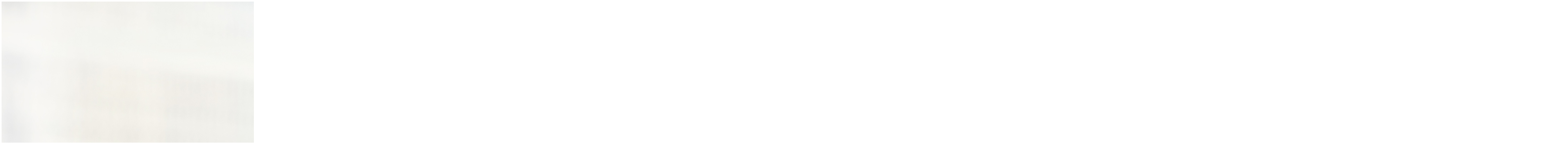

--- FILE ---
content_type: text/html; charset=utf-8
request_url: https://bewerbercenter.jobactive.de/job/view/29573470/technischer-einkaeufer-m-w-d-leverkusen?page_lang=de
body_size: 4342
content:

<!DOCTYPE html>
<html lang="de">
    <head>
        <title>Technischer Einkäufer (m/w/d), Leverkusen</title>
            <meta property="og:image" content="https://bewerbercenter.jobactive.de/system/file/kaufmaennisch"/>
    <meta property="og:url" content="https://bewerbercenter.jobactive.de/job/view/29573470"/>
    <meta name="description"
          content="Die Jobactive GmbH steht f&uuml;r Kompetenz und Leidenschaft in den unterschiedlichsten Bereichen des Personalmanagements, ganz gleich ob Personalberatung,..."/>
    <meta property="og:description"
          content="Die Jobactive GmbH steht f&uuml;r Kompetenz und Leidenschaft in den unterschiedlichsten Bereichen des Personalmanagements, ganz gleich ob Personalberatung,..."/>
    <meta property="og:type" content="website"/>
    <meta property="og:site_name" content="jobactive3"/>
    <meta property="og:updated_time" content="1769902008"/>
    <meta name="viewport" content="width=device-width, initial-scale=1.0, maximum-scale=1.0, minimum-scale=1.0, user-scalable=no">
    <link rel="stylesheet" type="text/css" href="https://bewerbercenter.jobactive.de/dist/scripts/jobOfferJobactive.css?_d=fee302b4" />                <meta name="apple-mobile-web-app-capable" content="yes">
        <meta name="apple-mobile-web-app-status-bar-style" content="black-translucent">
        <link rel="apple-touch-icon" href="https://bewerbercenter.jobactive.de/images/App_Icon/ios/Icon-60.png">
        <link rel="apple-touch-icon" sizes="76x76" href="https://bewerbercenter.jobactive.de/images/App_Icon/ios/Icon-60.png">
        <link rel="apple-touch-icon" sizes="120x120" href="https://bewerbercenter.jobactive.de/images/App_Icon/ios/Icon-60.png">
        <link rel="apple-touch-icon" sizes="152x152" href="https://bewerbercenter.jobactive.de/images/App_Icon/ios/Icon-60.png">
        <link rel="apple-touch-icon" href="https://bewerbercenter.jobactive.de/images/App_Icon/ios/apple-touch-icon.png"/>
        <script type="text/javascript">document.documentElement.style.setProperty("--theme-logo-horizontal", "url('https://bewerbercenter.jobactive.de/system/cached-file/systemlogo_gross')");
document.documentElement.style.setProperty("--theme-logo-square", "url('https://bewerbercenter.jobactive.de/system/cached-file/systemlogo_klein')");
document.documentElement.style.setProperty("--theme-logo-login", "url('https://bewerbercenter.jobactive.de/images/HR4YOU_Logo_banner.svg')");
document.documentElement.style.setProperty("--theme-background-image", "url('https://bewerbercenter.jobactive.de/images/user_login/login_background.webp')");
document.documentElement.style.setProperty("--theme-login-image", "url('https://bewerbercenter.jobactive.de/images/user_login/login_hero.webp')");
document.documentElement.style.setProperty("--theme-color-accent", "#1e88d2");
document.documentElement.style.setProperty("--theme-color-accent-h", "205");
document.documentElement.style.setProperty("--theme-color-accent-s", "75%");
document.documentElement.style.setProperty("--theme-color-accent-l", "47%");
document.documentElement.style.setProperty("--theme-color-accent-rgb", "30, 136, 210");
document.documentElement.style.setProperty("--theme-color-interaction", "#000000");
document.documentElement.style.setProperty("--theme-color-interaction-h", "0");
document.documentElement.style.setProperty("--theme-color-interaction-s", "0%");
document.documentElement.style.setProperty("--theme-color-interaction-l", "0%");
document.documentElement.style.setProperty("--theme-color-interaction-rgb", "0, 0, 0");
document.documentElement.style.setProperty("--theme-color-menu-background", "#282f38");
document.documentElement.style.setProperty("--theme-color-menu-link", "#cccccc");
document.documentElement.style.setProperty("--theme-color-menu-menu-background", "#1e88d2");
document.documentElement.style.setProperty("--theme-color-menu-menu-background-hover", "#186ba5");
document.documentElement.style.setProperty("--theme-color-menu-menu-link", "#333333");
document.documentElement.style.setProperty("--theme-color-menu-submenu-background", "#b2bbc6");
document.documentElement.style.setProperty("--theme-color-menu-submenu-background-hover", "#95a1b0");
document.documentElement.style.setProperty("--theme-color-menu-submenu-link", "#333333");
document.documentElement.style.setProperty("--theme-color-menu-submenu-badge-background", "#000000");
document.documentElement.style.setProperty("--theme-color-menu-submenu-badge-color", "#ffffff");
</script>        <script type="text/javascript">document.documentElement.style.setProperty("--theme-logo-horizontal", "url('https://bewerbercenter.jobactive.de/system/cached-file/systemlogo_gross')");
document.documentElement.style.setProperty("--theme-logo-square", "url('https://bewerbercenter.jobactive.de/system/cached-file/systemlogo_klein')");
document.documentElement.style.setProperty("--theme-logo-login", "url('https://bewerbercenter.jobactive.de/images/HR4YOU_Logo_banner.svg')");
document.documentElement.style.setProperty("--theme-background-image", "url('https://bewerbercenter.jobactive.de/images/user_login/login_background.webp')");
document.documentElement.style.setProperty("--theme-login-image", "url('https://bewerbercenter.jobactive.de/images/user_login/login_hero.webp')");
document.documentElement.style.setProperty("--theme-color-accent", "#1e88d2");
document.documentElement.style.setProperty("--theme-color-accent-h", "205");
document.documentElement.style.setProperty("--theme-color-accent-s", "75%");
document.documentElement.style.setProperty("--theme-color-accent-l", "47%");
document.documentElement.style.setProperty("--theme-color-accent-rgb", "30, 136, 210");
document.documentElement.style.setProperty("--theme-color-interaction", "#000000");
document.documentElement.style.setProperty("--theme-color-interaction-h", "0");
document.documentElement.style.setProperty("--theme-color-interaction-s", "0%");
document.documentElement.style.setProperty("--theme-color-interaction-l", "0%");
document.documentElement.style.setProperty("--theme-color-interaction-rgb", "0, 0, 0");
document.documentElement.style.setProperty("--theme-color-menu-background", "#282f38");
document.documentElement.style.setProperty("--theme-color-menu-link", "#cccccc");
document.documentElement.style.setProperty("--theme-color-menu-menu-background", "#1e88d2");
document.documentElement.style.setProperty("--theme-color-menu-menu-background-hover", "#186ba5");
document.documentElement.style.setProperty("--theme-color-menu-menu-link", "#333333");
document.documentElement.style.setProperty("--theme-color-menu-submenu-background", "#b2bbc6");
document.documentElement.style.setProperty("--theme-color-menu-submenu-background-hover", "#95a1b0");
document.documentElement.style.setProperty("--theme-color-menu-submenu-link", "#333333");
document.documentElement.style.setProperty("--theme-color-menu-submenu-badge-background", "#000000");
document.documentElement.style.setProperty("--theme-color-menu-submenu-badge-color", "#ffffff");
</script>    </head>
    <body data-layout="joboffer" data-es3-version-hash="fee302b4" data-page="job-advertisement">
            <script type="application/ld+json">{"@context":"http:\/\/schema.org","@type":"JobPosting","description":"Die Jobactive GmbH steht f\u00fcr Kompetenz und Leidenschaft in den unterschiedlichsten Bereichen des Personalmanagements, ganz gleich ob Personalberatung, -beschaffung oder -vermittlung. Die Jobactive GmbH ist eine hundertprozentige Tochter der hanfried GmbH. Als eigenst\u00e4ndige Marke stellen wir unseren renommierten Kunden bei Personalengp\u00e4ssen und saisonbedingten Arbeitsspitzen unsere Mitarbeiter zur Verf\u00fcgung.<br \/><br \/><p>Bei unserem Kundenunternehmen handelt es sich um einen Chemiekonzern mit Sitz in Leverkusen. Im Auftrag dieses Unternehmens suchen wir schnellstm\u00f6glich einen technischen Eink\u00e4ufer (m\/w\/d).<\/p>\n<br \/><br \/><p><strong>Ihre Aufgaben:<\/strong><\/p>\n<ul>\n<li>Entwicklung und\/oder Umsetzung von Beschaffungsstrategien und -initiativen<\/li>\n<li>Ermittlung der besten Beschaffungsmethode, Vorbereitung und Leitung von&nbsp;Lieferantenverhandlungen, Vergabe von Auftr\u00e4gen an Lieferanten und Durchf\u00fchrung von&nbsp;Verhandlungsnachbesprechungen<\/li>\n<li>Verwaltung von Liefervereinbarungen und Vertr\u00e4gen \u00fcber den gesamten Lebenszyklus hinweg und Minimierung von Vertragsrisiken (z. B.&nbsp;Contract&nbsp;Excellence)<\/li>\n<li>Durchf\u00fchrung detaillierter Lieferanten- und Beschaffungsmarktanalysen unter Ber\u00fccksichtigung von Fakten und Angabe von Markttrends<\/li>\n<li>Verwaltung von Lieferantenbeziehungen, Umsetzung von Grunds\u00e4tzen des Lieferantenmanagements und Verbesserung der Leistung von Lieferanten im Hinblick auf nachhaltige Gesch\u00e4ftspraktiken in den Lieferantenbeziehungen und Sicherstellung der Einhaltung durch Berichte, Audits und Verbesserungspl\u00e4ne<\/li>\n<li>Durchf\u00fchrung regelm\u00e4\u00dfiger Kontrollen, um die Umsetzung der Qualit\u00e4ts-, Nachhaltigkeits- und Sicherheitsstandards sowie der Compliance-Vorschriften des Unternehmens sicherzustellen<\/li>\n<\/ul>\n<p>&nbsp;<\/p>\n<p><strong>Ihr Profil:<\/strong><\/p>\n<ul>\n<li>Erfolgreich abgeschlossenes Studium oder gleichwertige Qualifikation mit einschl\u00e4giger Berufserfahrung im Beschaffungswesen<\/li>\n<li>Gute Englischkenntnisse w\u00fcnschenswert<\/li>\n<li>Routinierte MS Office Kenntnisse<\/li>\n<li>SAP Kenntnisse w\u00fcnschenswert<\/li>\n<li>Verhandlungsstarke, zielorientierte Pers\u00f6nlichkeit mit analytischer Denkweise<\/li>\n<\/ul>\n<p>&nbsp;<\/p>\n<p><strong>Was wir bieten:<\/strong><\/p>\n<ul>\n<li>Ein interessantes und abwechslungsreiches Aufgabengebiet in einem internationalen, modernen Chemiekonzern<\/li>\n<li>Ein moderner Arbeitsplatz in einem aufgeschlossenen &amp; dynamischen Team<\/li>\n<li>Ein Team, viel Spa\u00df: Gegenseitige Motivation und Freude an gemeinsamen Erfolgen<\/li>\n<li>Auf Wunsch stellen wir Ihnen weitere interessante Vakanzen bei unseren namhaften Kundenunternehmen vor<\/li>\n<\/ul>\n<p>&nbsp;<\/p>\n<p>Haben wir Ihr Interesse geweckt? Dann freuen wir uns auf Ihre Bewerbung!<br \/>\nGerne beantworten wir Ihnen Ihre R\u00fcckfragen im Vorfeld zu Ihrer Bewerbung.<\/p>\n<br \/><br \/><br \/><br \/><br \/><br \/>","datePosted":"2025-12-02","hiringOrganization":{"@type":"Organization","name":"Jobactive GmbH","sameAs":"","description":"Die Jobactive GmbH steht f\u00fcr Kompetenz und Leidenschaft in den unterschiedlichsten Bereichen des Personalmanagements, ganz gleich ob Personalberatung, -beschaffung oder -vermittlung. Die Jobactive GmbH ist eine hundertprozentige Tochter der hanfried GmbH. Als eigenst\u00e4ndige Marke stellen wir unseren renommierten Kunden bei Personalengp\u00e4ssen und saisonbedingten Arbeitsspitzen unsere Mitarbeiter zur Verf\u00fcgung."},"title":"Technischer Eink\u00e4ufer (m\/w\/d), Leverkusen","jobLocation":{"@type":"Place","address":{"@type":"PostalAddress","addressLocality":"Leverkusen","addressRegion":"Nordrhein-Westfalen","addressCountry":"DE","postalCode":"51373","streetAddress":""}},"baseSalary":{"type":"MonetaryAmount","currency":null,"value":{"@type":"QuantitativeValue","unitText":"YEAR","value":0}},"educationRequirements":null,"employmentType":"","experienceRequirements":null,"industry":"Chemie & Pharma","qualifications":"","responsibilities":"<p><strong>Ihre Aufgaben:<\/strong><\/p>\n<ul>\n<li>Entwicklung und\/oder Umsetzung von Beschaffungsstrategien und -initiativen<\/li>\n<li>Ermittlung der besten Beschaffungsmethode, Vorbereitung und Leitung von&nbsp;Lieferantenverhandlungen, Vergabe von Auftr\u00e4gen an Lieferanten und Durchf\u00fchrung von&nbsp;Verhandlungsnachbesprechungen<\/li>\n<li>Verwaltung von Liefervereinbarungen und Vertr\u00e4gen \u00fcber den gesamten Lebenszyklus hinweg und Minimierung von Vertragsrisiken (z. B.&nbsp;Contract&nbsp;Excellence)<\/li>\n<li>Durchf\u00fchrung detaillierter Lieferanten- und Beschaffungsmarktanalysen unter Ber\u00fccksichtigung von Fakten und Angabe von Markttrends<\/li>\n<li>Verwaltung von Lieferantenbeziehungen, Umsetzung von Grunds\u00e4tzen des Lieferantenmanagements und Verbesserung der Leistung von Lieferanten im Hinblick auf nachhaltige Gesch\u00e4ftspraktiken in den Lieferantenbeziehungen und Sicherstellung der Einhaltung durch Berichte, Audits und Verbesserungspl\u00e4ne<\/li>\n<li>Durchf\u00fchrung regelm\u00e4\u00dfiger Kontrollen, um die Umsetzung der Qualit\u00e4ts-, Nachhaltigkeits- und Sicherheitsstandards sowie der Compliance-Vorschriften des Unternehmens sicherzustellen<\/li>\n<\/ul>\n<p>&nbsp;<\/p>\n<p><strong>Ihr Profil:<\/strong><\/p>\n<ul>\n<li>Erfolgreich abgeschlossenes Studium oder gleichwertige Qualifikation mit einschl\u00e4giger Berufserfahrung im Beschaffungswesen<\/li>\n<li>Gute Englischkenntnisse w\u00fcnschenswert<\/li>\n<li>Routinierte MS Office Kenntnisse<\/li>\n<li>SAP Kenntnisse w\u00fcnschenswert<\/li>\n<li>Verhandlungsstarke, zielorientierte Pers\u00f6nlichkeit mit analytischer Denkweise<\/li>\n<\/ul>\n<p>&nbsp;<\/p>\n<p><strong>Was wir bieten:<\/strong><\/p>\n<ul>\n<li>Ein interessantes und abwechslungsreiches Aufgabengebiet in einem internationalen, modernen Chemiekonzern<\/li>\n<li>Ein moderner Arbeitsplatz in einem aufgeschlossenen &amp; dynamischen Team<\/li>\n<li>Ein Team, viel Spa\u00df: Gegenseitige Motivation und Freude an gemeinsamen Erfolgen<\/li>\n<li>Auf Wunsch stellen wir Ihnen weitere interessante Vakanzen bei unseren namhaften Kundenunternehmen vor<\/li>\n<\/ul>\n<p>&nbsp;<\/p>\n<p>Haben wir Ihr Interesse geweckt? Dann freuen wir uns auf Ihre Bewerbung!<br \/>\nGerne beantworten wir Ihnen Ihre R\u00fcckfragen im Vorfeld zu Ihrer Bewerbung.<\/p>\n","skills":"","validThrough":"2026-12-31","workHours":0,"jobBenefits":"","additionalProperty":[{"@type":"PropertyValue","name":"descriptionIntroduction","value":"<p>Bei unserem Kundenunternehmen handelt es sich um einen Chemiekonzern mit Sitz in Leverkusen. Im Auftrag dieses Unternehmens suchen wir schnellstm\u00f6glich einen technischen Eink\u00e4ufer (m\/w\/d).<\/p>\n"},{"@type":"PropertyValue","name":"descriptionEnding","value":""}]}</script>    <div id="job-offer-jobactive" style="background-image: url('https://bewerbercenter.jobactive.de/system/file/kaufmaennisch');" >
        <div class="bg-blur"></div>
        <div class="container" >
            <div class="header-container">
                                    <img src="https://bewerbercenter.jobactive.de/system/file/kaufmaennisch" alt="">
                                <div class="logo">
                    <img src="/images/stellentemplate/jobactive/jobactive_logo.png">
                </div>
                <div class="job-title-container">
                    Technischer Einkäufer (m/w/d), Leverkusen                </div>
                <div class="apply-now">
                    <a class="btn-jobactive" href="https://bewerbercenter.jobactive.de/job/apply/29573470?page_lang=de" title="Jetzt bewerben">JETZT BEWERBEN</a>
                </div>
            </div>
            <p></p>
            <div class="vacancy-main row">
                <div class="col-md-8 vacancy-content">
                    <div class="bg-white">
                        <p>Bei unserem Kundenunternehmen handelt es sich um einen Chemiekonzern mit Sitz in Leverkusen. Im Auftrag dieses Unternehmens suchen wir schnellstmöglich einen technischen Einkäufer (m/w/d).</p>
                        <p></p>
                        <p><strong>Ihre Aufgaben:</strong></p>
<ul>
<li>Entwicklung und/oder Umsetzung von Beschaffungsstrategien und -initiativen</li>
<li>Ermittlung der besten Beschaffungsmethode, Vorbereitung und Leitung von&nbsp;Lieferantenverhandlungen, Vergabe von Aufträgen an Lieferanten und Durchführung von&nbsp;Verhandlungsnachbesprechungen</li>
<li>Verwaltung von Liefervereinbarungen und Verträgen über den gesamten Lebenszyklus hinweg und Minimierung von Vertragsrisiken (z. B.&nbsp;Contract&nbsp;Excellence)</li>
<li>Durchführung detaillierter Lieferanten- und Beschaffungsmarktanalysen unter Berücksichtigung von Fakten und Angabe von Markttrends</li>
<li>Verwaltung von Lieferantenbeziehungen, Umsetzung von Grundsätzen des Lieferantenmanagements und Verbesserung der Leistung von Lieferanten im Hinblick auf nachhaltige Geschäftspraktiken in den Lieferantenbeziehungen und Sicherstellung der Einhaltung durch Berichte, Audits und Verbesserungspläne</li>
<li>Durchführung regelmäßiger Kontrollen, um die Umsetzung der Qualitäts-, Nachhaltigkeits- und Sicherheitsstandards sowie der Compliance-Vorschriften des Unternehmens sicherzustellen</li>
</ul>
<p>&nbsp;</p>
<p><strong>Ihr Profil:</strong></p>
<ul>
<li>Erfolgreich abgeschlossenes Studium oder gleichwertige Qualifikation mit einschlägiger Berufserfahrung im Beschaffungswesen</li>
<li>Gute Englischkenntnisse wünschenswert</li>
<li>Routinierte MS Office Kenntnisse</li>
<li>SAP Kenntnisse wünschenswert</li>
<li>Verhandlungsstarke, zielorientierte Persönlichkeit mit analytischer Denkweise</li>
</ul>
<p>&nbsp;</p>
<p><strong>Was wir bieten:</strong></p>
<ul>
<li>Ein interessantes und abwechslungsreiches Aufgabengebiet in einem internationalen, modernen Chemiekonzern</li>
<li>Ein moderner Arbeitsplatz in einem aufgeschlossenen &amp; dynamischen Team</li>
<li>Ein Team, viel Spaß: Gegenseitige Motivation und Freude an gemeinsamen Erfolgen</li>
<li>Auf Wunsch stellen wir Ihnen weitere interessante Vakanzen bei unseren namhaften Kundenunternehmen vor</li>
</ul>
<p>&nbsp;</p>
<p>Haben wir Ihr Interesse geweckt? Dann freuen wir uns auf Ihre Bewerbung!<br />
Gerne beantworten wir Ihnen Ihre Rückfragen im Vorfeld zu Ihrer Bewerbung.</p>
                        <p></p>
                                                <p></p>
                                                <p></p>
                                                <p></p>
                        Die Jobactive GmbH steht für Kompetenz und Leidenschaft in den unterschiedlichsten Bereichen des Personalmanagements, ganz gleich ob Personalberatung, -beschaffung oder -vermittlung. Die Jobactive GmbH ist eine hundertprozentige Tochter der hanfried GmbH. Als eigenständige Marke stellen wir unseren renommierten Kunden bei Personalengpässen und saisonbedingten Arbeitsspitzen unsere Mitarbeiter zur Verfügung.                    </div>

                </div>
                <div class="col-md-4 job-info">
                    <div class="job-info-content">
                        <b class="heading-main">STELLENDETAILS</b>
                        <p></p>
                        <div class="job-info-section">
                            <div class="heading">
                                EINSATZORT                            </div>
                            51373 Leverkusen<br/>
                            Nordrhein-Westfalen<br/>
                            Deutschland                        </div>
                        <p></p>
                        <div class="job-info-section">
                            <div class="heading">
                                BRANCHE                            </div>
                            Chemie & Pharma                        </div>
                        <p></p>
<!--                        <div class="job-info-section">-->
<!--                            <div class="heading">-->
<!--                                --><!--                            </div>-->
<!--                            --><!--<br/>-->
<!--                        </div>-->
                        <p></p>
                        <div class="job-info-section">
                            <div class="heading">
                                REFERENZNUMMER                            </div>
                            29573470<br/>
                        </div>
                    </div>
                    <div class="job-info-content social-media">
                        <ul>
                            <li>
                                <a href="http://twitter.com/share?status=https%3A%2F%2Fbewerbercenter.jobactive.de%2Fjob%2Fview%2F29573470&text=Technischer+Eink%C3%A4ufer+%28m%2Fw%2Fd%29%2C+Leverkusen" rel="me" target="_blank" title="Tweet it!">
                                    <i class="eii--fa6-brands--twitter"></i>
                                </a>
                            </li>
                            <li>
                                <a href="http://www.linkedin.com/shareArticle?mini=true&url=https%3A%2F%2Fbewerbercenter.jobactive.de%2Fjob%2Fview%2F29573470&title=Technischer+Eink%C3%A4ufer+%28m%2Fw%2Fd%29%2C+Leverkusen" rel="me" target="_blank" title="Ihren Linkedin Kontakten zeigen">
                                    <i class="eii--fa6-brands--linkedin"></i>
                                </a>
                            </li>
                            <li>
                                <a href="http://www.facebook.com/sharer.php?u=https%3A%2F%2Fbewerbercenter.jobactive.de%2Fjob%2Fview%2F29573470&t=Technischer+Eink%C3%A4ufer+%28m%2Fw%2Fd%29%2C+Leverkusen" rel="me" target="_blank" title="Auf Facebook teilen">
                                    <i class="eii--fa6-brands--facebook-f" alt="Auf Facebook teilen"></i>
                                </a>
                            </li>
                            <li>
                                <a href="https://www.xing.com/social/share/spi?url=https%3A%2F%2Fbewerbercenter.jobactive.de%2Fjob%2Fview%2F29573470&title=Technischer+Eink%C3%A4ufer+%28m%2Fw%2Fd%29%2C+Leverkusen" rel="me" target="_blank" title="Auf XING teilen">
                                    <i class="eii--fa6-brands--xing" alt="Auf XING teilen"></i>
                                </a>
                            </li>
                            <li>
                                <a href="mailto:?subject=Stellenempfehlung:%20Technischer Einkäufer (m/w/d), Leverkusen&body=Folgende%20Stellenanzeige%20empfehle%20ich%20Ihnen:%0Ahttps%3A%2F%2Fbewerbercenter.jobactive.de%2Fjob%2Fview%2F29573470" title="Via Mail teilen">
                                    <i class="eii--fa6-solid--envelope"></i>
                                </a>
                            </li>
                            <li>
                                <a href="javascript:self.print()" title="Seite Drucken ">
                                    <i class="eii--fa6-solid--print"></i>
                                </a>
                            </li>
                        </ul>
                    </div>
                    <div class="job-info-content contact-container">
                        <div class="contact">
                            <div class="heading">
                                KONTAKTDATEN                            </div>
                            <br/>
                            Jobactive GmbH<br/>
                            Frau Michèle Lüthge<br/>
                            <br/>
                             Düsseldorf<br/>
                            +49 214 86909124<br/>
                                                        michele.luethge@jobactive.de<br/>
                            <b></b>
                        </div>
                    </div>
                    <div class="apply-with">
                        <div class="heading-apply">
                            JETZT BEWERBEN MIT:                        </div>
                        <div class="apply-btn">
                            <a class="btn" href="https://bewerbercenter.jobactive.de/job/apply/29573470?page_lang=de" title="Jetzt bewerben">BEWERBUNGSFORMULAR</a>
                        </div>
                                                <div class="apply-btn">
                            <a class="btn" href="https://wa.me/4915140269124" target="_blank">WHATSAPP</a>
                        </div>
                                                <div class="apply-btn">
                            <a class="btn" href="mailto:michele.luethge@jobactive.de">E-MAIL</a>
                        </div>
                    </div>
                </div>
            </div>
        </div>
    </div>
    </body>
</html>

